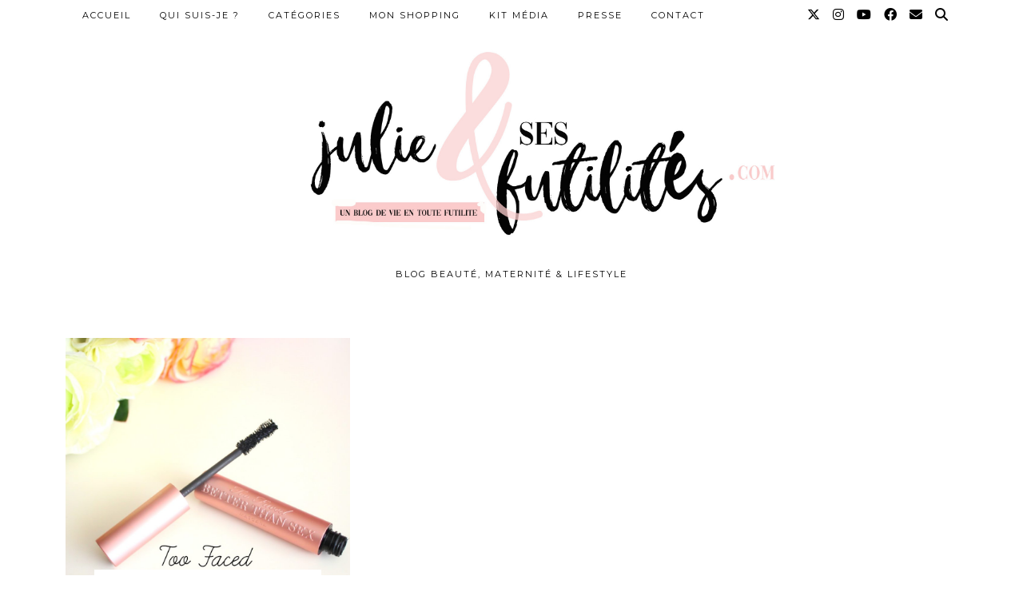

--- FILE ---
content_type: text/html; charset=UTF-8
request_url: https://www.julieetsesfutilites.com/tag/better-than-sex/
body_size: 11468
content:
<!DOCTYPE html>
<html lang="fr-FR">
<head>
	<meta charset="UTF-8">
	<meta name="viewport" content="width=device-width, initial-scale=1, maximum-scale=5">	<meta name='robots' content='index, follow, max-image-preview:large, max-snippet:-1, max-video-preview:-1' />

	<!-- This site is optimized with the Yoast SEO plugin v17.8 - https://yoast.com/wordpress/plugins/seo/ -->
	<title>better than sex Archives | Julie et ses futilités</title>
	<link rel="canonical" href="https://www.julieetsesfutilites.com/tag/better-than-sex/" />
	<meta property="og:locale" content="fr_FR" />
	<meta property="og:type" content="article" />
	<meta property="og:title" content="better than sex Archives | Julie et ses futilités" />
	<meta property="og:url" content="https://www.julieetsesfutilites.com/tag/better-than-sex/" />
	<meta property="og:site_name" content="Julie et ses futilités" />
	<meta name="twitter:card" content="summary_large_image" />
	<meta name="twitter:site" content="@jetsesfutilites" />
	<script type="application/ld+json" class="yoast-schema-graph">{"@context":"https://schema.org","@graph":[{"@type":"WebSite","@id":"https://www.julieetsesfutilites.com/#website","url":"https://www.julieetsesfutilites.com/","name":"Julie et ses futilit\u00e9s","description":"Blog beaut\u00e9, maternit\u00e9 &amp; lifestyle","potentialAction":[{"@type":"SearchAction","target":{"@type":"EntryPoint","urlTemplate":"https://www.julieetsesfutilites.com/?s={search_term_string}"},"query-input":"required name=search_term_string"}],"inLanguage":"fr-FR"},{"@type":"CollectionPage","@id":"https://www.julieetsesfutilites.com/tag/better-than-sex/#webpage","url":"https://www.julieetsesfutilites.com/tag/better-than-sex/","name":"better than sex Archives | Julie et ses futilit\u00e9s","isPartOf":{"@id":"https://www.julieetsesfutilites.com/#website"},"breadcrumb":{"@id":"https://www.julieetsesfutilites.com/tag/better-than-sex/#breadcrumb"},"inLanguage":"fr-FR","potentialAction":[{"@type":"ReadAction","target":["https://www.julieetsesfutilites.com/tag/better-than-sex/"]}]},{"@type":"BreadcrumbList","@id":"https://www.julieetsesfutilites.com/tag/better-than-sex/#breadcrumb","itemListElement":[{"@type":"ListItem","position":1,"name":"Accueil","item":"https://www.julieetsesfutilites.com/"},{"@type":"ListItem","position":2,"name":"better than sex"}]}]}</script>
	<!-- / Yoast SEO plugin. -->


<link rel='dns-prefetch' href='//cdnjs.cloudflare.com' />
<link rel='dns-prefetch' href='//pipdigz.co.uk' />
<link rel='dns-prefetch' href='//fonts.bunny.net' />
<link rel='dns-prefetch' href='//s.w.org' />
<link rel="alternate" type="application/rss+xml" title="Julie et ses futilités &raquo; Flux" href="https://www.julieetsesfutilites.com/feed/" />
<link rel="alternate" type="application/rss+xml" title="Julie et ses futilités &raquo; Flux des commentaires" href="https://www.julieetsesfutilites.com/comments/feed/" />
<link rel="alternate" type="application/rss+xml" title="Julie et ses futilités &raquo; Flux de l’étiquette better than sex" href="https://www.julieetsesfutilites.com/tag/better-than-sex/feed/" />
		<!-- This site uses the Google Analytics by ExactMetrics plugin v7.27.0 - Using Analytics tracking - https://www.exactmetrics.com/ -->
		<!-- Note: ExactMetrics is not currently configured on this site. The site owner needs to authenticate with Google Analytics in the ExactMetrics settings panel. -->
					<!-- No tracking code set -->
				<!-- / Google Analytics by ExactMetrics -->
		<link rel='stylesheet' id='wp-block-library-css'  href='https://www.julieetsesfutilites.com/wp-includes/css/dist/block-library/style.min.css?ver=5.8.12' type='text/css' media='all' />
<link rel='stylesheet' id='contact-form-7-css'  href='https://www.julieetsesfutilites.com/wp-content/plugins/contact-form-7/includes/css/styles.css?ver=5.5.3' type='text/css' media='all' />
<link rel='stylesheet' id='edd-styles-css'  href='https://www.julieetsesfutilites.com/wp-content/plugins/easy-digital-downloads/templates/edd.min.css?ver=2.11.4' type='text/css' media='all' />
<link rel='stylesheet' id='p3-core-responsive-css'  href='https://pipdigz.co.uk/p3/css/core_resp.css' type='text/css' media='all' />
<link rel='stylesheet' id='pipdig-style-css'  href='https://www.julieetsesfutilites.com/wp-content/themes/pipdig-blossom/style.css?ver=1709371835' type='text/css' media='all' />
<link rel='stylesheet' id='pipdig-responsive-css'  href='https://www.julieetsesfutilites.com/wp-content/themes/pipdig-blossom/css/responsive.css?ver=1709371835' type='text/css' media='all' />
<link rel='stylesheet' id='pipdig-fonts-css'  href='https://fonts.bunny.net/css?family=Montserrat' type='text/css' media='all' />
<link rel='stylesheet' id='pipdig-header-font-css'  href='https://pipdigz.co.uk/fonts/g449fdsw73ntoh9s784p3ppog9a8y945j/style.css' type='text/css' media='all' />
<link rel='stylesheet' id='pipdig-century-gothic-css'  href='https://pipdigz.co.uk/fonts/x04qhjis8y3btylf0286ngkxs8/style.css' type='text/css' media='all' />
<link rel='stylesheet' id='pipdig-frank-css'  href='https://pipdigz.co.uk/fonts/pP9iOzmI0joxrVdQV5ZvPebQb/style.css' type='text/css' media='all' />
<link rel='stylesheet' id='popup-maker-site-css'  href='https://www.julieetsesfutilites.com/wp-content/plugins/popup-maker/assets/css/pum-site.min.css?ver=1.19.0' type='text/css' media='all' />
<style id='popup-maker-site-inline-css' type='text/css'>
/* Popup Google Fonts */
@import url('//fonts.googleapis.com/css?family=Montserrat|Acme');

/* Popup Theme 16248: Content Only - For use with page builders or block editor */
.pum-theme-16248, .pum-theme-content-only { background-color: rgba( 0, 0, 0, 0.70 ) } 
.pum-theme-16248 .pum-container, .pum-theme-content-only .pum-container { padding: 0px; border-radius: 0px; border: 1px none #000000; box-shadow: 0px 0px 0px 0px rgba( 2, 2, 2, 0.00 ) } 
.pum-theme-16248 .pum-title, .pum-theme-content-only .pum-title { color: #000000; text-align: left; text-shadow: 0px 0px 0px rgba( 2, 2, 2, 0.23 ); font-family: inherit; font-weight: 400; font-size: 32px; line-height: 36px } 
.pum-theme-16248 .pum-content, .pum-theme-content-only .pum-content { color: #8c8c8c; font-family: inherit; font-weight: 400 } 
.pum-theme-16248 .pum-content + .pum-close, .pum-theme-content-only .pum-content + .pum-close { position: absolute; height: 18px; width: 18px; left: auto; right: 7px; bottom: auto; top: 7px; padding: 0px; color: #000000; font-family: inherit; font-weight: 700; font-size: 20px; line-height: 20px; border: 1px none #ffffff; border-radius: 15px; box-shadow: 0px 0px 0px 0px rgba( 2, 2, 2, 0.00 ); text-shadow: 0px 0px 0px rgba( 0, 0, 0, 0.00 ); background-color: rgba( 255, 255, 255, 0.00 ) } 

/* Popup Theme 15896: Floating Bar - Soft Blue */
.pum-theme-15896, .pum-theme-floating-bar-2 { background-color: rgba( 255, 255, 255, 0.00 ) } 
.pum-theme-15896 .pum-container, .pum-theme-floating-bar-2 .pum-container { padding: 8px; border-radius: 0px; border: 1px none #000000; box-shadow: 1px 1px 3px 0px rgba( 2, 2, 2, 0.23 ); background-color: rgba( 238, 246, 252, 1.00 ) } 
.pum-theme-15896 .pum-title, .pum-theme-floating-bar-2 .pum-title { color: #505050; text-align: left; text-shadow: 0px 0px 0px rgba( 2, 2, 2, 0.23 ); font-family: inherit; font-weight: 400; font-size: 32px; line-height: 36px } 
.pum-theme-15896 .pum-content, .pum-theme-floating-bar-2 .pum-content { color: #505050; font-family: inherit; font-weight: 400 } 
.pum-theme-15896 .pum-content + .pum-close, .pum-theme-floating-bar-2 .pum-content + .pum-close { position: absolute; height: 18px; width: 18px; left: auto; right: 5px; bottom: auto; top: 50%; padding: 0px; color: #505050; font-family: Sans-Serif; font-weight: 700; font-size: 15px; line-height: 18px; border: 1px solid #505050; border-radius: 15px; box-shadow: 0px 0px 0px 0px rgba( 2, 2, 2, 0.00 ); text-shadow: 0px 0px 0px rgba( 0, 0, 0, 0.00 ); background-color: rgba( 255, 255, 255, 0.00 ); transform: translate(0, -50%) } 

/* Popup Theme 15895: Floating Bar - Soft Blue */
.pum-theme-15895, .pum-theme-floating-bar { background-color: rgba( 255, 255, 255, 0.00 ) } 
.pum-theme-15895 .pum-container, .pum-theme-floating-bar .pum-container { padding: 8px; border-radius: 0px; border: 1px none #000000; box-shadow: 1px 1px 3px 0px rgba( 2, 2, 2, 0.23 ); background-color: rgba( 238, 246, 252, 1.00 ) } 
.pum-theme-15895 .pum-title, .pum-theme-floating-bar .pum-title { color: #505050; text-align: left; text-shadow: 0px 0px 0px rgba( 2, 2, 2, 0.23 ); font-family: inherit; font-weight: 400; font-size: 32px; line-height: 36px } 
.pum-theme-15895 .pum-content, .pum-theme-floating-bar .pum-content { color: #505050; font-family: inherit; font-weight: 400 } 
.pum-theme-15895 .pum-content + .pum-close, .pum-theme-floating-bar .pum-content + .pum-close { position: absolute; height: 18px; width: 18px; left: auto; right: 5px; bottom: auto; top: 50%; padding: 0px; color: #505050; font-family: Sans-Serif; font-weight: 700; font-size: 15px; line-height: 18px; border: 1px solid #505050; border-radius: 15px; box-shadow: 0px 0px 0px 0px rgba( 2, 2, 2, 0.00 ); text-shadow: 0px 0px 0px rgba( 0, 0, 0, 0.00 ); background-color: rgba( 255, 255, 255, 0.00 ); transform: translate(0, -50%) } 

/* Popup Theme 125: Light Box */
.pum-theme-125, .pum-theme-lightbox { background-color: rgba( 0, 0, 0, 0.60 ) } 
.pum-theme-125 .pum-container, .pum-theme-lightbox .pum-container { padding: 18px; border-radius: 3px; border: 3px solid #fcdedd; box-shadow: 0px 0px 30px 0px rgba( 0, 0, 0, 1.00 ); background-color: rgba( 255, 255, 255, 1.00 ) } 
.pum-theme-125 .pum-title, .pum-theme-lightbox .pum-title { color: #000000; text-align: left; text-shadow: 0px 0px 0px rgba( 252, 222, 221, 0.23 ); font-family: Montserrat; font-size: 26px; line-height: 34px } 
.pum-theme-125 .pum-content, .pum-theme-lightbox .pum-content { color: #000000; font-family: Montserrat } 
.pum-theme-125 .pum-content + .pum-close, .pum-theme-lightbox .pum-content + .pum-close { position: absolute; height: 30px; width: 30px; left: auto; right: -24px; bottom: auto; top: -24px; padding: 0px; color: #ffffff; font-family: inherit; font-size: 19px; line-height: 26px; border: 2px solid #ffffff; border-radius: 30px; box-shadow: 0px 0px 15px 1px rgba( 2, 2, 2, 0.75 ); text-shadow: 0px 0px 0px rgba( 0, 0, 0, 0.23 ); background-color: rgba( 252, 222, 221, 1.00 ) } 

/* Popup Theme 124: Default Theme */
.pum-theme-124, .pum-theme-default-theme { background-color: rgba( 255, 255, 255, 1.00 ) } 
.pum-theme-124 .pum-container, .pum-theme-default-theme .pum-container { padding: 18px; border-radius: 0px; border: 1px none #000000; box-shadow: 1px 1px 3px 0px rgba( 2, 2, 2, 0.23 ); background-color: rgba( 249, 249, 249, 1.00 ) } 
.pum-theme-124 .pum-title, .pum-theme-default-theme .pum-title { color: #000000; text-align: left; text-shadow: 0px 0px 0px rgba( 2, 2, 2, 0.23 ); font-family: inherit; font-weight: inherit; font-size: 32px; font-style: normal; line-height: 36px } 
.pum-theme-124 .pum-content, .pum-theme-default-theme .pum-content { color: #8c8c8c; font-family: inherit; font-weight: inherit; font-style: normal } 
.pum-theme-124 .pum-content + .pum-close, .pum-theme-default-theme .pum-content + .pum-close { position: absolute; height: auto; width: auto; left: auto; right: 0px; bottom: auto; top: 0px; padding: 8px; color: #ffffff; font-family: inherit; font-weight: inherit; font-size: 12px; font-style: normal; line-height: 14px; border: 1px none #ffffff; border-radius: 0px; box-shadow: 0px 0px 0px 0px rgba( 2, 2, 2, 0.23 ); text-shadow: 0px 0px 0px rgba( 0, 0, 0, 0.23 ); background-color: rgba( 0, 183, 205, 1.00 ) } 

/* Popup Theme 126: Enterprise Blue */
.pum-theme-126, .pum-theme-enterprise-blue { background-color: rgba( 0, 0, 0, 0.70 ) } 
.pum-theme-126 .pum-container, .pum-theme-enterprise-blue .pum-container { padding: 28px; border-radius: 5px; border: 1px none #000000; box-shadow: 0px 10px 25px 4px rgba( 2, 2, 2, 0.50 ); background-color: rgba( 255, 255, 255, 1.00 ) } 
.pum-theme-126 .pum-title, .pum-theme-enterprise-blue .pum-title { color: #315b7c; text-align: left; text-shadow: 0px 0px 0px rgba( 2, 2, 2, 0.23 ); font-family: inherit; font-size: 34px; line-height: 36px } 
.pum-theme-126 .pum-content, .pum-theme-enterprise-blue .pum-content { color: #2d2d2d; font-family: inherit } 
.pum-theme-126 .pum-content + .pum-close, .pum-theme-enterprise-blue .pum-content + .pum-close { position: absolute; height: 28px; width: 28px; left: auto; right: 8px; bottom: auto; top: 8px; padding: 4px; color: #ffffff; font-family: inherit; font-size: 20px; line-height: 20px; border: 1px none #ffffff; border-radius: 42px; box-shadow: 0px 0px 0px 0px rgba( 2, 2, 2, 0.23 ); text-shadow: 0px 0px 0px rgba( 0, 0, 0, 0.23 ); background-color: rgba( 49, 91, 124, 1.00 ) } 

/* Popup Theme 127: Hello Box */
.pum-theme-127, .pum-theme-hello-box { background-color: rgba( 0, 0, 0, 0.75 ) } 
.pum-theme-127 .pum-container, .pum-theme-hello-box .pum-container { padding: 30px; border-radius: 80px; border: 14px solid #81d742; box-shadow: 0px 0px 0px 0px rgba( 2, 2, 2, 0.00 ); background-color: rgba( 255, 255, 255, 1.00 ) } 
.pum-theme-127 .pum-title, .pum-theme-hello-box .pum-title { color: #2d2d2d; text-align: left; text-shadow: 0px 0px 0px rgba( 2, 2, 2, 0.23 ); font-family: Montserrat; font-size: 32px; line-height: 36px } 
.pum-theme-127 .pum-content, .pum-theme-hello-box .pum-content { color: #2d2d2d; font-family: inherit } 
.pum-theme-127 .pum-content + .pum-close, .pum-theme-hello-box .pum-content + .pum-close { position: absolute; height: auto; width: auto; left: auto; right: -30px; bottom: auto; top: -30px; padding: 0px; color: #2d2d2d; font-family: inherit; font-size: 32px; line-height: 28px; border: 1px none #ffffff; border-radius: 28px; box-shadow: 0px 0px 0px 0px rgba( 2, 2, 2, 0.23 ); text-shadow: 0px 0px 0px rgba( 0, 0, 0, 0.23 ); background-color: rgba( 255, 255, 255, 1.00 ) } 

/* Popup Theme 128: Cutting Edge */
.pum-theme-128, .pum-theme-cutting-edge { background-color: rgba( 0, 0, 0, 0.50 ) } 
.pum-theme-128 .pum-container, .pum-theme-cutting-edge .pum-container { padding: 18px; border-radius: 0px; border: 1px none #000000; box-shadow: 0px 10px 25px 0px rgba( 2, 2, 2, 0.50 ); background-color: rgba( 30, 115, 190, 1.00 ) } 
.pum-theme-128 .pum-title, .pum-theme-cutting-edge .pum-title { color: #ffffff; text-align: left; text-shadow: 0px 0px 0px rgba( 2, 2, 2, 0.23 ); font-family: Sans-Serif; font-size: 26px; line-height: 28px } 
.pum-theme-128 .pum-content, .pum-theme-cutting-edge .pum-content { color: #ffffff; font-family: inherit } 
.pum-theme-128 .pum-content + .pum-close, .pum-theme-cutting-edge .pum-content + .pum-close { position: absolute; height: 24px; width: 24px; left: auto; right: 0px; bottom: auto; top: 0px; padding: 0px; color: #1e73be; font-family: inherit; font-size: 32px; line-height: 24px; border: 1px none #ffffff; border-radius: 0px; box-shadow: -1px 1px 1px 0px rgba( 2, 2, 2, 0.10 ); text-shadow: -1px 1px 1px rgba( 0, 0, 0, 0.10 ); background-color: rgba( 238, 238, 34, 1.00 ) } 

/* Popup Theme 129: Framed Border */
.pum-theme-129, .pum-theme-framed-border { background-color: rgba( 255, 255, 255, 0.50 ) } 
.pum-theme-129 .pum-container, .pum-theme-framed-border .pum-container { padding: 18px; border-radius: 0px; border: 20px outset #dd3333; box-shadow: 1px 1px 3px 0px rgba( 2, 2, 2, 0.97 ) inset; background-color: rgba( 255, 251, 239, 1.00 ) } 
.pum-theme-129 .pum-title, .pum-theme-framed-border .pum-title { color: #000000; text-align: left; text-shadow: 0px 0px 0px rgba( 2, 2, 2, 0.23 ); font-family: inherit; font-size: 32px; line-height: 36px } 
.pum-theme-129 .pum-content, .pum-theme-framed-border .pum-content { color: #2d2d2d; font-family: inherit } 
.pum-theme-129 .pum-content + .pum-close, .pum-theme-framed-border .pum-content + .pum-close { position: absolute; height: 20px; width: 20px; left: auto; right: -20px; bottom: auto; top: -20px; padding: 0px; color: #ffffff; font-family: Acme; font-size: 20px; line-height: 20px; border: 1px none #ffffff; border-radius: 0px; box-shadow: 0px 0px 0px 0px rgba( 2, 2, 2, 0.23 ); text-shadow: 0px 0px 0px rgba( 0, 0, 0, 0.23 ); background-color: rgba( 0, 0, 0, 0.55 ) } 

#pum-130 {z-index: 1999999999}

</style>
<script type='text/javascript' src='https://www.julieetsesfutilites.com/wp-includes/js/jquery/jquery.min.js?ver=3.6.0' id='jquery-core-js'></script>
<script type='text/javascript' src='https://www.julieetsesfutilites.com/wp-includes/js/jquery/jquery-migrate.min.js?ver=3.3.2' id='jquery-migrate-js'></script>
<link rel="https://api.w.org/" href="https://www.julieetsesfutilites.com/wp-json/" /><link rel="alternate" type="application/json" href="https://www.julieetsesfutilites.com/wp-json/wp/v2/tags/1256" /><link rel="EditURI" type="application/rsd+xml" title="RSD" href="https://www.julieetsesfutilites.com/xmlrpc.php?rsd" />
<link rel="wlwmanifest" type="application/wlwmanifest+xml" href="https://www.julieetsesfutilites.com/wp-includes/wlwmanifest.xml" /> 
<meta name="generator" content="WordPress 5.8.12" />
<meta name="generator" content="Easy Digital Downloads v2.11.4" />
		<!--noptimize-->
		<style>
		.p3_instagram_post{width:14.285714285714%}
				@media only screen and (max-width: 719px) {
			.p3_instagram_post {
				width: 25%;
			}
		}
				</style>
		<!--/noptimize-->
		<!--noptimize--> <!-- Cust --> <style>.site-main .paging-navigation .nav-previous.homepage_central_nav a,.site-header,.site-top,.menu-bar ul ul,.slicknav_menu{background:#ffffff}.site-top,.slicknav_menu{border:0}.site-header{border-color:#ffffff}.blossom_banner{background-color:#f9e8e8}.site-footer,.p3_instagram_footer_title_bar{background:#f9e8e8}.site-header .container{padding-top:0;padding-bottom:0;}.site-description{margin-bottom:20px}@media screen and (min-width: 770px) { .site-title img{padding-top:20px} }.site-title img{padding-bottom:15px}#blossom_search {border-color: #f9e8e8} #scotch-panel-blossom, .toggle-blossom-scotch{background:#f9e8e8}.site-title img{width:1000px}@media only screen and (min-width: 720px) {#pipdig_full_width_slider{height:400px}}</style> <!-- /Cust --> <!--/noptimize--><style type="text/css">.broken_link, a.broken_link {
	text-decoration: line-through;
}</style><link rel="icon" href="https://www.julieetsesfutilites.com/wp-content/uploads/2018/08/cropped-macaron-32x32.png" sizes="32x32" />
<link rel="icon" href="https://www.julieetsesfutilites.com/wp-content/uploads/2018/08/cropped-macaron-192x192.png" sizes="192x192" />
<link rel="apple-touch-icon" href="https://www.julieetsesfutilites.com/wp-content/uploads/2018/08/cropped-macaron-180x180.png" />
<meta name="msapplication-TileImage" content="https://www.julieetsesfutilites.com/wp-content/uploads/2018/08/cropped-macaron-270x270.png" />
	<!-- Shopr 3.1.7 -->
	<script>
		var shopr_mosaic_ids = [], shopr_mosaic_filters = [], shopr_columns = 4;
	</script>
		<!-- p3 navbar icon size -->
	<style>
		.menu-bar ul li.top-socialz a { font-size: 16px !important }
	</style>
	<!-- p3 navbar icon size END -->
		</head>

<body class="archive tag tag-better-than-sex tag-1256">

		<div id="blossom_search">
	<div class="container">
		<div class="blossom_search_inner">
			<a href="#" class="toggle-blossom-scotch"><i class="pipdigicons pipdigicons_fas pipdigicons-times"></i></a>
		</div>
	</div>
	</div>
	
	<header class="site-header nopin">
		<div class="clearfix container">
			<div class="site-branding">
							<div class="site-title">
					<a href="https://www.julieetsesfutilites.com/" title="Julie et ses futilités" rel="home">
						<img data-pin-nopin="true" src="//www.julieetsesfutilites.com/wp-content/uploads/2018/11/julie-et-ses-futilités-logo1.jpg" alt="Julie et ses futilités" />
					</a>
				</div>
							<div class="site-description">Blog beauté, maternité &amp; lifestyle</div>			</div>
		</div>
	</header><!-- .site-header -->
	
	<div class="site-top">
						<div class="clearfix container">
			<nav id="main_menu_above_header" class="site-menu">
				<div class="clearfix menu-bar"><ul id="menu-menu-principal" class="menu"><li id="menu-item-70" class="menu-item menu-item-type-custom menu-item-object-custom menu-item-home menu-item-70"><a href="http://www.julieetsesfutilites.com/">Accueil</a></li>
<li id="menu-item-9208" class="menu-item menu-item-type-post_type menu-item-object-page menu-item-9208"><a href="https://www.julieetsesfutilites.com/qui-suis-je/">Qui suis-je ?</a></li>
<li id="menu-item-7095" class="menu-item menu-item-type-custom menu-item-object-custom menu-item-home menu-item-has-children menu-item-7095"><a href="http://www.julieetsesfutilites.com/">Catégories</a>
<ul class="sub-menu">
	<li id="menu-item-9229" class="menu-item menu-item-type-taxonomy menu-item-object-category menu-item-9229"><a href="https://www.julieetsesfutilites.com/category/beaute/">Beauté</a></li>
	<li id="menu-item-9230" class="menu-item menu-item-type-taxonomy menu-item-object-category menu-item-9230"><a href="https://www.julieetsesfutilites.com/category/mode/">Mode</a></li>
	<li id="menu-item-9231" class="menu-item menu-item-type-taxonomy menu-item-object-category menu-item-9231"><a href="https://www.julieetsesfutilites.com/category/maternite/">Maternité</a></li>
	<li id="menu-item-9232" class="menu-item menu-item-type-taxonomy menu-item-object-category menu-item-9232"><a href="https://www.julieetsesfutilites.com/category/lifestyle/">Lifestyle</a></li>
	<li id="menu-item-9233" class="menu-item menu-item-type-taxonomy menu-item-object-category menu-item-9233"><a href="https://www.julieetsesfutilites.com/category/blogging/">Blogging</a></li>
	<li id="menu-item-9235" class="menu-item menu-item-type-taxonomy menu-item-object-category menu-item-9235"><a href="https://www.julieetsesfutilites.com/category/humeurs/">Humeurs</a></li>
	<li id="menu-item-9234" class="menu-item menu-item-type-taxonomy menu-item-object-category menu-item-9234"><a href="https://www.julieetsesfutilites.com/category/video/">Vidéo</a></li>
	<li id="menu-item-9236" class="menu-item menu-item-type-taxonomy menu-item-object-category menu-item-9236"><a href="https://www.julieetsesfutilites.com/category/food/">Food</a></li>
</ul>
</li>
<li id="menu-item-117" class="menu-item menu-item-type-post_type menu-item-object-page menu-item-117"><a href="https://www.julieetsesfutilites.com/shopping/">Mon shopping</a></li>
<li id="menu-item-116" class="menu-item menu-item-type-post_type menu-item-object-page menu-item-116"><a href="https://www.julieetsesfutilites.com/kit-media/">Kit média</a></li>
<li id="menu-item-9228" class="menu-item menu-item-type-post_type menu-item-object-page menu-item-9228"><a href="https://www.julieetsesfutilites.com/le-point-presse-du-blog/">Presse</a></li>
<li id="menu-item-151" class="menu-item menu-item-type-post_type menu-item-object-page menu-item-151"><a href="https://www.julieetsesfutilites.com/contact/">Contact</a></li>
<li class="socialz top-socialz"><a href="https://twitter.com/jetsesfutilites" target="_blank" rel="nofollow noopener" aria-label="Twitter" title="Twitter"><i class="pipdigicons pipdigicons_fab pipdigicons-x-twitter"></i></a><a href="https://www.instagram.com/julieetsesfutilites" target="_blank" rel="nofollow noopener" aria-label="Instagram" title="Instagram"><i class="pipdigicons pipdigicons_fab pipdigicons-instagram"></i></a><a href="https://www.youtube.com/channel/UCAjuboZtrK7ZEGgioC510Zg" target="_blank" rel="nofollow noopener" aria-label="YouTube" title="YouTube"><i class="pipdigicons pipdigicons_fab pipdigicons-youtube"></i></a><a href="https://www.facebook.com/Julie-et-ses-futilites-174226242725961/" target="_blank" rel="nofollow noopener" aria-label="Facebook" title="Facebook"><i class="pipdigicons pipdigicons_fab pipdigicons-facebook"></i></a><a href="mailto:julie-etsesfutilites@hotmail.fr" target="_blank" rel="nofollow noopener" aria-label="Email" title="Email"><i class="pipdigicons pipdigicons-envelope"></i></a><a id="p3_search_btn" class="toggle-search" aria-label="Search" title="Search"><i class="pipdigicons pipdigicons-search"></i></a></li><li class="pipdig_navbar_search"><form role="search" method="get" class="search-form" action="https://www.julieetsesfutilites.com/">
	<div class="form-group">
		<input type="search" class="form-control" placeholder="Tapez quelques mots clés ..." value="" name="s" autocomplete="off" minlength="2" required>
	</div>
</form></li></ul></div>			</nav><!-- .site-menu -->
		</div>
					</div><!-- .site-top -->
	
		
	<div class="site-main">
	
		
					
				
				
		<div class="clearfix container">

						
						
						
			
	<div class="row ">
	
				
		<div id="content" class=" content-area">
		
				
		
				
							
								
					
<div class="col-sm-4 nopin pipdig_blossom_post">
<article id="post-638" style="margin-bottom:0">
	<div class="entry-summary">
					<a href="https://www.julieetsesfutilites.com/better-than-sex-de-too-faced-le-mascara/" class="p3_cover_me" style="background-image:url(https://www.julieetsesfutilites.com/wp-content/uploads/2014/04/revuemascarabetterthansextoofaced-2-1440x960.jpg);">
					<img src="[data-uri]" alt="Better Than Sex de Too Faced | Le mascara prétentieux qui ne m&rsquo;a pas conquise !" class="p3_invisible" data-pin-nopin="true" data-data-pin-media="https://www.julieetsesfutilites.com/wp-content/uploads/2014/04/revuemascarabetterthansextoofaced-2-1440x960.jpg" data-pin-description="Better Than Sex de Too Faced | Le mascara prétentieux qui ne m&rsquo;a pas conquise !" data-p3-pin-link="https://www.julieetsesfutilites.com/better-than-sex-de-too-faced-le-mascara/" />
		</a>
		<div class="blossom_section">
			
							<div class="blossom_meta blossom_category">
					<a href="https://www.julieetsesfutilites.com/category/beaute/">Beauté</a>				</div>
						
			<h2 class="entry-title">
				<a href="https://www.julieetsesfutilites.com/better-than-sex-de-too-faced-le-mascara/" rel="bookmark">
					Better Than Sex de Too Faced | Le mascara prétentieux qui ne m&rsquo;a pas conquise !				</a>
			</h2>
			
						
						
						<div class="blossom_meta">
				<time datetime="2014-04">29 avril 2014</time>
			</div>
						
							<div class="blossom_meta listing-comments">
					<a href="https://www.julieetsesfutilites.com/better-than-sex-de-too-faced-le-mascara/#comments" data-disqus-url="https://www.julieetsesfutilites.com/better-than-sex-de-too-faced-le-mascara/">7 Commentaires</a>
				</div>
						
						
					</div>
	</div>
			<!--noptimize-->
		<script type="application/ld+json">
		{
			"@context": "https://schema.org", 
			"@type": "BlogPosting",
			"headline": "Better Than Sex de Too Faced | Le mascara prétentieux qui ne m&rsquo;a pas conquise !",
			"image": {
				"@type": "imageObject",
				"url": "https://www.julieetsesfutilites.com/wp-content/uploads/2014/04/revuemascarabetterthansextoofaced-2-300x200.jpg",
				"height": "200",
				"width": "300"
			},
			"publisher": {
				"@type": "Organization",
				"name": "Julie et ses futilités",
				"logo": {
					"@type": "imageObject",
					"url": "https://pipdigz.co.uk/p3/img/placeholder-publisher.png"
				}
			},
			"mainEntityOfPage": "https://www.julieetsesfutilites.com/better-than-sex-de-too-faced-le-mascara/",
			"url": "https://www.julieetsesfutilites.com/better-than-sex-de-too-faced-le-mascara/",
			"datePublished": "2014-04-29",
			"dateModified": "2021-05-05",
			"description": "Dans cet article, je vous donne mon avis sur le mascara Better Than Sex de Too Faced. Tenue, application, avant/après... Je vous dis tout !",
			"articleBody": "&hellip;",
			"author": {
				"@type": "Person",
				"name": "Julie"
			}
		}
		</script>
		<!--/noptimize-->
		</article>
</div>

					
																																	
								
			
			
			<div class="clearfix"></div>
			<div class="next-prev-hider"></div>
			
		
		</div><!-- .content-area -->

				
		
	</div>

		</div>
	</div><!-- .site-main -->
	
	
	<div class="hide-back-to-top"><div id="back-top"><a href="#top"><i class="pipdigicons pipdigicons-chevron-up"></i></a></div></div>
	
	<div id="p3_sticky_stop"></div>

		
		
		<div class="carousel-footer">
		<h3>Where to next?</h3>
		<div id="owl-footer" class="owl-carousel">

	<div class="owl-height-wrapper">
		<a href="https://www.julieetsesfutilites.com/mon-top-3-des-bijoux-les-plus-tendances/" class="p3_slide_img" style="display: block; width: 100%; height: 100%;background-image:url(https://www.julieetsesfutilites.com/wp-content/uploads/2025/04/bijoux-tendance-bijouterie-800x1067.jpg);">
			<img src="[data-uri]" alt="Mon top 3 des bijoux les plus tendances !" class="p3_invisible" data-pin-nopin="true"/>
		</a>
		<h4 class="p_post_titles_font carousel-footer-title">Mon top 3 des bijoux &hellip;</h4>
	</div>
	<div class="owl-height-wrapper">
		<a href="https://www.julieetsesfutilites.com/sos-frisottis-cheveux-que-faire/" class="p3_slide_img" style="display: block; width: 100%; height: 100%;background-image:url(https://www.julieetsesfutilites.com/wp-content/uploads/2025/03/astuces-frisotti-cheveux-800x600.jpg);">
			<img src="[data-uri]" alt="SOS frisottis dans les cheveux: que faire ?" class="p3_invisible" data-pin-nopin="true"/>
		</a>
		<h4 class="p_post_titles_font carousel-footer-title">SOS frisottis dans les &hellip;</h4>
	</div>
	<div class="owl-height-wrapper">
		<a href="https://www.julieetsesfutilites.com/choisir-robe-ideale-pour-chaque-occasion/" class="p3_slide_img" style="display: block; width: 100%; height: 100%;background-image:url(https://www.julieetsesfutilites.com/wp-content/uploads/2025/08/IMG_6121.jpg);">
			<img src="[data-uri]" alt="Comment choisir la robe idéale pour chaque occasion ?" class="p3_invisible" data-pin-nopin="true"/>
		</a>
		<h4 class="p_post_titles_font carousel-footer-title">Comment choisir la robe &hellip;</h4>
	</div>
	<div class="owl-height-wrapper">
		<a href="https://www.julieetsesfutilites.com/astuces-cheveux-soin-post-ete/" class="p3_slide_img" style="display: block; width: 100%; height: 100%;background-image:url(https://www.julieetsesfutilites.com/wp-content/uploads/2025/09/journée-25-novembre-lutte-violences-femmes-oranger-le-monde-ecoutez-moi-aussi-scaled.jpg);">
			<img src="[data-uri]" alt="Mes astuces post-été pour prendre soin de ses cheveux !" class="p3_invisible" data-pin-nopin="true"/>
		</a>
		<h4 class="p_post_titles_font carousel-footer-title">Mes astuces post-été &hellip;</h4>
	</div>
	<div class="owl-height-wrapper">
		<a href="https://www.julieetsesfutilites.com/comment-choisir-son-faire-part-bapteme/" class="p3_slide_img" style="display: block; width: 100%; height: 100%;background-image:url(https://www.julieetsesfutilites.com/wp-content/uploads/2025/09/preparer-bapteme-astuces.png);">
			<img src="[data-uri]" alt="Comment choisir son faire-part de baptême ?" class="p3_invisible" data-pin-nopin="true"/>
		</a>
		<h4 class="p_post_titles_font carousel-footer-title">Comment choisir son faire-part &hellip;</h4>
	</div>
</div>

<script>
	jQuery(document).ready(function($) {
		$("#owl-footer").owlCarousel({
			items : 5,
			itemsDesktop : [1199,5],
			itemsDesktopSmall : [980,4],
			itemsTablet: [768,3],
			itemsMobile : [479,1],
			slideSpeed : 800,
			paginationSpeed : 1200,
			rewindSpeed : 1800,
			autoPlay : true,
			baseClass : "owl-carousel",
			theme : "owl-theme",
			lazyLoad : false,
		})
	});
</script>	</div>
		
			<div class="clearfix extra-footer-outer social-footer-outer"><div class="container"><div class="row social-footer"><div class="col-sm-3"><a href="https://twitter.com/jetsesfutilites" target="_blank" rel="nofollow noopener" aria-label="Twitter" title="Twitter"><i class="pipdigicons pipdigicons_fab pipdigicons-x-twitter" aria-hidden="true"></i> Twitter/X<span class="social-footer-counters"> | 3576</span></a></div><div class="col-sm-3"><a href="https://www.instagram.com/julieetsesfutilites" target="_blank" rel="nofollow noopener" aria-label="Instagram" title="Instagram"><i class="pipdigicons pipdigicons_fab pipdigicons-instagram" aria-hidden="true"></i> Instagram<span class="social-footer-counters"> | 20991</span></a></div><div class="col-sm-3"><a href="https://www.facebook.com/Julie-et-ses-futilites-174226242725961/" target="_blank" rel="nofollow noopener" aria-label="Facebook" title="Facebook"><i class="pipdigicons pipdigicons_fab pipdigicons-facebook" aria-hidden="true"></i> Facebook<span class="social-footer-counters"> | 759</span></a></div><div class="col-sm-3"><a href="https://www.youtube.com/channel/UCAjuboZtrK7ZEGgioC510Zg" target="_blank" rel="nofollow noopener" aria-label="YouTube" title="YouTube"><i class="pipdigicons pipdigicons_fab pipdigicons-youtube" aria-hidden="true"></i> YouTube<span class="social-footer-counters"> | 2360</span></a></div></div>	
</div>
</div>
<style scoped>#instagramz{margin-top:0}</style>		
		
	<footer class="site-footer">
		<div class="clearfix container">
			<div class="row">
								<div class="col-sm-7 site-info">
											&copy; 2026 <a href="https://www.julieetsesfutilites.com/">Julie et ses futilités</a>
														</div>
				
				<div class="col-sm-5 site-credit">
					<a href="https://www.pipdig.co" target="_blank">Theme design by <span style="text-transform:lowercase;letter-spacing:1px">pipdig</span></a>				</div>
			</div>
		</div>
	</footer>
	
<script>(function() {function maybePrefixUrlField () {
  const value = this.value.trim()
  if (value !== '' && value.indexOf('http') !== 0) {
    this.value = 'http://' + value
  }
}

const urlFields = document.querySelectorAll('.mc4wp-form input[type="url"]')
for (let j = 0; j < urlFields.length; j++) {
  urlFields[j].addEventListener('blur', maybePrefixUrlField)
}
})();</script><div id="pum-130" class="pum pum-overlay pum-theme-125 pum-theme-lightbox popmake-overlay auto_open click_open" data-popmake="{&quot;id&quot;:130,&quot;slug&quot;:&quot;newsletter&quot;,&quot;theme_id&quot;:125,&quot;cookies&quot;:[{&quot;event&quot;:&quot;on_popup_open&quot;,&quot;settings&quot;:{&quot;name&quot;:&quot;pum-130&quot;,&quot;key&quot;:&quot;&quot;,&quot;session&quot;:false,&quot;time&quot;:&quot;1 day&quot;,&quot;path&quot;:true}}],&quot;triggers&quot;:[{&quot;type&quot;:&quot;auto_open&quot;,&quot;settings&quot;:{&quot;cookie_name&quot;:[&quot;pum-130&quot;],&quot;delay&quot;:&quot;10000&quot;}},{&quot;type&quot;:&quot;click_open&quot;,&quot;settings&quot;:{&quot;extra_selectors&quot;:&quot;&quot;,&quot;cookie_name&quot;:null}}],&quot;mobile_disabled&quot;:null,&quot;tablet_disabled&quot;:null,&quot;meta&quot;:{&quot;display&quot;:{&quot;stackable&quot;:false,&quot;overlay_disabled&quot;:false,&quot;scrollable_content&quot;:false,&quot;disable_reposition&quot;:false,&quot;size&quot;:&quot;medium&quot;,&quot;responsive_min_width&quot;:&quot;300px&quot;,&quot;responsive_min_width_unit&quot;:false,&quot;responsive_max_width&quot;:&quot;500px&quot;,&quot;responsive_max_width_unit&quot;:false,&quot;custom_width&quot;:&quot;640px&quot;,&quot;custom_width_unit&quot;:false,&quot;custom_height&quot;:&quot;380px&quot;,&quot;custom_height_unit&quot;:false,&quot;custom_height_auto&quot;:false,&quot;location&quot;:&quot;center&quot;,&quot;position_from_trigger&quot;:false,&quot;position_top&quot;:&quot;100&quot;,&quot;position_left&quot;:&quot;0&quot;,&quot;position_bottom&quot;:&quot;0&quot;,&quot;position_right&quot;:&quot;0&quot;,&quot;position_fixed&quot;:false,&quot;animation_type&quot;:&quot;fade&quot;,&quot;animation_speed&quot;:&quot;50&quot;,&quot;animation_origin&quot;:&quot;center top&quot;,&quot;overlay_zindex&quot;:false,&quot;zindex&quot;:&quot;1999999999&quot;},&quot;close&quot;:{&quot;text&quot;:&quot;X&quot;,&quot;button_delay&quot;:&quot;0&quot;,&quot;overlay_click&quot;:false,&quot;esc_press&quot;:false,&quot;f4_press&quot;:false},&quot;click_open&quot;:[]}}" role="dialog" aria-modal="false"
								   >

	<div id="popmake-130" class="pum-container popmake theme-125 pum-responsive pum-responsive-medium responsive size-medium">

				

				

		

				<div class="pum-content popmake-content" tabindex="0">
			<p><img loading="lazy" class="alignnone  wp-image-13020" src="https://www.julieetsesfutilites.com/wp-content/uploads/2019/04/newsletter.png" alt="" width="436" height="85" srcset="https://www.julieetsesfutilites.com/wp-content/uploads/2019/04/newsletter.png 1500w, https://www.julieetsesfutilites.com/wp-content/uploads/2019/04/newsletter-300x59.png 300w, https://www.julieetsesfutilites.com/wp-content/uploads/2019/04/newsletter-1440x281.png 1440w, https://www.julieetsesfutilites.com/wp-content/uploads/2019/04/newsletter-800x156.png 800w" sizes="(max-width: 436px) 100vw, 436px" /></p>
<div id="lala">Pour ne louper aucune info, inscrivez vous à la newsletter :</div>
<script>(function() {
	window.mc4wp = window.mc4wp || {
		listeners: [],
		forms: {
			on: function(evt, cb) {
				window.mc4wp.listeners.push(
					{
						event   : evt,
						callback: cb
					}
				);
			}
		}
	}
})();
</script><!-- Mailchimp for WordPress v4.9.13 - https://wordpress.org/plugins/mailchimp-for-wp/ --><form id="mc4wp-form-1" class="mc4wp-form mc4wp-form-105" method="post" data-id="105" data-name="Newsletter" ><div class="mc4wp-form-fields"><p>
	<input type="email" name="EMAIL" placeholder="Adresse email..." required />
</p>

<p>
	<input type="submit" value="S'inscrire" />
</p></div><label style="display: none !important;">Laissez ce champ vide si vous êtes humain : <input type="text" name="_mc4wp_honeypot" value="" tabindex="-1" autocomplete="off" /></label><input type="hidden" name="_mc4wp_timestamp" value="1768549233" /><input type="hidden" name="_mc4wp_form_id" value="105" /><input type="hidden" name="_mc4wp_form_element_id" value="mc4wp-form-1" /><div class="mc4wp-response"></div></form><!-- / Mailchimp for WordPress Plugin -->
<div class="socialz"></div>
		</div>


				

							<button type="button" class="pum-close popmake-close" aria-label="Fermer">
			X			</button>
		
	</div>

</div>
<script type='text/javascript' src='https://www.julieetsesfutilites.com/wp-includes/js/dist/vendor/regenerator-runtime.min.js?ver=0.13.7' id='regenerator-runtime-js'></script>
<script type='text/javascript' src='https://www.julieetsesfutilites.com/wp-includes/js/dist/vendor/wp-polyfill.min.js?ver=3.15.0' id='wp-polyfill-js'></script>
<script type='text/javascript' id='contact-form-7-js-extra'>
/* <![CDATA[ */
var wpcf7 = {"api":{"root":"https:\/\/www.julieetsesfutilites.com\/wp-json\/","namespace":"contact-form-7\/v1"}};
/* ]]> */
</script>
<script type='text/javascript' src='https://www.julieetsesfutilites.com/wp-content/plugins/contact-form-7/includes/js/index.js?ver=5.5.3' id='contact-form-7-js'></script>
<script type='text/javascript' id='edd-ajax-js-extra'>
/* <![CDATA[ */
var edd_scripts = {"ajaxurl":"https:\/\/www.julieetsesfutilites.com\/wp-admin\/admin-ajax.php","position_in_cart":"","has_purchase_links":"","already_in_cart_message":"Vous avez d\u00e9j\u00e0 ajout\u00e9 cet article \u00e0 votre panier.","empty_cart_message":"Votre panier est vide","loading":"Chargement en cours","select_option":"Veuillez s\u00e9lectionner une option","is_checkout":"0","default_gateway":"","redirect_to_checkout":"0","checkout_page":"https:\/\/www.julieetsesfutilites.com\/commande\/","permalinks":"1","quantities_enabled":"","taxes_enabled":"0"};
/* ]]> */
</script>
<script type='text/javascript' src='https://www.julieetsesfutilites.com/wp-content/plugins/easy-digital-downloads/assets/js/edd-ajax.min.js?ver=2.11.4' id='edd-ajax-js'></script>
<script type='text/javascript' id='dot-irecommendthis-js-extra'>
/* <![CDATA[ */
var dot_irecommendthis = {"ajaxurl":"https:\/\/www.julieetsesfutilites.com\/wp-admin\/admin-ajax.php"};
/* ]]> */
</script>
<script type='text/javascript' src='https://www.julieetsesfutilites.com/wp-content/plugins/i-recommend-this/js/dot_irecommendthis.js?ver=2.6.0' id='dot-irecommendthis-js'></script>
<script type='text/javascript' src='https://cdnjs.cloudflare.com/ajax/libs/fitvids/1.2.0/jquery.fitvids.min.js' id='pipdig-fitvids-js'></script>
<script type='text/javascript' src='https://cdnjs.cloudflare.com/ajax/libs/owl-carousel/1.3.3/owl.carousel.min.js' id='pipdig-owl-js'></script>
<script type='text/javascript' src='https://cdnjs.cloudflare.com/ajax/libs/SlickNav/1.0.10/jquery.slicknav.min.js' id='pipdig-slicknav-js'></script>
<script type='text/javascript' src='https://www.julieetsesfutilites.com/wp-content/themes/pipdig-blossom/scripts.js' id='pipdig-scripts-js'></script>
<script type='text/javascript' src='https://www.julieetsesfutilites.com/wp-includes/js/jquery/ui/core.min.js?ver=1.12.1' id='jquery-ui-core-js'></script>
<script type='text/javascript' id='popup-maker-site-js-extra'>
/* <![CDATA[ */
var pum_vars = {"version":"1.19.0","pm_dir_url":"https:\/\/www.julieetsesfutilites.com\/wp-content\/plugins\/popup-maker\/","ajaxurl":"https:\/\/www.julieetsesfutilites.com\/wp-admin\/admin-ajax.php","restapi":"https:\/\/www.julieetsesfutilites.com\/wp-json\/pum\/v1","rest_nonce":null,"default_theme":"124","debug_mode":"","disable_tracking":"","home_url":"\/","message_position":"top","core_sub_forms_enabled":"1","popups":[],"cookie_domain":"","analytics_route":"analytics","analytics_api":"https:\/\/www.julieetsesfutilites.com\/wp-json\/pum\/v1"};
var pum_sub_vars = {"ajaxurl":"https:\/\/www.julieetsesfutilites.com\/wp-admin\/admin-ajax.php","message_position":"top"};
var pum_popups = {"pum-130":{"triggers":[{"type":"auto_open","settings":{"cookie_name":["pum-130"],"delay":"10000"}}],"cookies":[{"event":"on_popup_open","settings":{"name":"pum-130","key":"","session":false,"time":"1 day","path":true}}],"disable_on_mobile":false,"disable_on_tablet":false,"atc_promotion":null,"explain":null,"type_section":null,"theme_id":"125","size":"medium","responsive_min_width":"300px","responsive_max_width":"500px","custom_width":"640px","custom_height_auto":false,"custom_height":"380px","scrollable_content":false,"animation_type":"fade","animation_speed":"50","animation_origin":"center top","open_sound":"none","custom_sound":"","location":"center","position_top":"100","position_bottom":"0","position_left":"0","position_right":"0","position_from_trigger":false,"position_fixed":false,"overlay_disabled":false,"stackable":false,"disable_reposition":false,"zindex":"1999999999","close_button_delay":"0","fi_promotion":null,"close_on_form_submission":false,"close_on_form_submission_delay":0,"close_on_overlay_click":false,"close_on_esc_press":false,"close_on_f4_press":false,"disable_form_reopen":false,"disable_accessibility":false,"theme_slug":"lightbox","id":130,"slug":"newsletter"}};
/* ]]> */
</script>
<script type='text/javascript' src='https://www.julieetsesfutilites.com/wp-content/plugins/popup-maker/assets/js/site.min.js?defer&#038;ver=1.19.0' id='popup-maker-site-js'></script>
<script type='text/javascript' src='https://www.julieetsesfutilites.com/wp-includes/js/wp-embed.min.js?ver=5.8.12' id='wp-embed-js'></script>
<script type='text/javascript' defer src='https://www.julieetsesfutilites.com/wp-content/plugins/mailchimp-for-wp/assets/js/forms.js?ver=4.9.13' id='mc4wp-forms-api-js'></script>
<script>
jQuery(document).ready(function($) {
	
	var combinedMenu = $('.site-top .menu').clone();
	
		$(function(){
		combinedMenu.slicknav({
			label: '<i class="pipdigicons pipdigicons-bars"></i>',
			duration: 450,
			brand: '<a href="https://twitter.com/jetsesfutilites" target="_blank" rel="nofollow noopener" aria-label="Twitter" title="Twitter"><i class="pipdigicons pipdigicons_fab pipdigicons-x-twitter"></i></a><a href="https://www.instagram.com/julieetsesfutilites" target="_blank" rel="nofollow noopener" aria-label="Instagram" title="Instagram"><i class="pipdigicons pipdigicons_fab pipdigicons-instagram"></i></a><a href="https://www.youtube.com/channel/UCAjuboZtrK7ZEGgioC510Zg" target="_blank" rel="nofollow noopener" aria-label="YouTube" title="YouTube"><i class="pipdigicons pipdigicons_fab pipdigicons-youtube"></i></a><a href="https://www.facebook.com/Julie-et-ses-futilites-174226242725961/" target="_blank" rel="nofollow noopener" aria-label="Facebook" title="Facebook"><i class="pipdigicons pipdigicons_fab pipdigicons-facebook"></i></a><a href="mailto:julie-etsesfutilites@hotmail.fr" target="_blank" rel="nofollow noopener" aria-label="Email" title="Email"><i class="pipdigicons pipdigicons-envelope"></i></a><a href="#" id="toggle-search-mobile" aria-label="Search" title="Search"><i class="pipdigicons pipdigicons-search" aria-hidden="true"></i></a>',
			closedSymbol: '<i class="pipdigicons pipdigicons-chevron-right"></i>',
			openedSymbol: '<i class="pipdigicons pipdigicons-chevron-down"></i>',
			easingOpen: "swing",
			beforeOpen: function(){
				$('.slicknav_menu .slicknav_menutxt').html('<i class="pipdigicons pipdigicons_fas pipdigicons-times"></i>');
			},
			beforeClose: function(){
				$('.slicknav_menu .slicknav_menutxt').html('<i class="pipdigicons pipdigicons-bars"></i>');
			},
		});
	});
		$('body').on('click', 'a#toggle-search-mobile', function() {
		$('.slicknav_nav').slideDown();
		$('.pipdig_navbar_search .form-control').focus();
		$('.slicknav_menutxt .pipdigicons-bars').addClass('fa-close').removeClass('fa-bars');
	});
	});
</script>	<!-- Shopr -->
	<style>
	.shopr_grid_filters li a, .shopr_grid_filters li a:hover, .entry-content .shopr_grid_filters li a, .entry-content .shopr_grid_filters li a:hover, .shopr_carousel_widget_button, .shopr_carousel_widget_button:hover {
		background: #111111;
		color: #ffffff;
	}
	.shopr_mosaic .shopr_product {
		border: 1px solid #e6e6e6;
	}
	.shopr_mosaic .shopr_product_title {
		color: #222222;
	}
	.shopr_mosaic .shopr_product_subtitle {
		color: #666666;
	}
	.shopr_mosaic .shopr_product_price {
		color: #666666;
	}
	.shopr_grid_layout_left_filters {
		border-color: #111111;
	}
	.shopr_filters_title {
		background: #111111;
		color: #ffffff;
	}
	.shopr_mosaic .shopr_product_title {
		font-size: 14px;
		line-height: 1.1;
	}
	.shopr_mosaic .shopr_product_subtitle {
		font-size: 12px;
		line-height: 1.25;
	}
	.shopr_mosaic .shopr_product_price {
		font-size: 12px;
		line-height: 1.25;
	}
	</style>
	<!-- /Shopr -->
		<div id="scotch-panel-blossom">
		<br />
		<h5>Vous recherchiez quelque chose?</h5>
		<form role="search" method="get" class="search-form" action="https://www.julieetsesfutilites.com/">
	<div class="form-group">
		<input type="search" class="form-control" placeholder="Tapez quelques mots clés ..." value="" name="s" autocomplete="off" minlength="2" required>
	</div>
</form>		<br />
	</div>
	<script>
	jQuery(document).ready(function($) {
		
		$('#scotch-panel-blossom').scotchPanel({
			clickSelector: '.toggle-search,.toggle-blossom-scotch',
			useCSS: false,
			containerSelector: 'body',
			direction: 'top',
			duration: 400,
			transition: 'ease',
			//distanceX: '550px',
			enableEscapeKey: true,
		});
		
		$('.toggle-blossom-scotch, #toggle-blossom-scotch, .toggle-search').click(function(){
			$("body,html").animate({scrollTop:0},350);
			$('#scotch-panel-blossom .form-control').focus();
			//$('.toggle-blossom-scotch').html('<i class="pipdigicons pipdigicons_fas pipdigicons-times"></i>');
		});
		
	});
	</script>
	<!--noptimize-->
	<script>
	jQuery(document).ready(function($) {
		$(window).scroll(function() {
			if ($(window).scrollTop() + $(window).height() == $(document).height()) {
				$(".cc-window,.cookie-notice-container,.scrollbox-bottom-right,.widget_eu_cookie_law_widget,#cookie-law-bar,#cookie-law-info-bar,.cc_container,#catapult-cookie-bar,.mailmunch-scrollbox,#barritaloca,#upprev_box,#at4-whatsnext,#cookie-notice,.mailmunch-topbar,#cookieChoiceInfo, #eu-cookie-law,.sumome-scrollbox-popup,.tplis-cl-cookies,#eu-cookie,.pea_cook_wrapper,#milotree_box,#cookie-law-info-again,#jquery-cookie-law-script,.gdpr-privacy-bar,#moove_gdpr_cookie_info_bar,.pp-cookies-notice,.mc-modal").addClass('p3_hide_me');
			} else {
				$(".cc-window,.cookie-notice-container,.scrollbox-bottom-right,.widget_eu_cookie_law_widget,#cookie-law-bar,#cookie-law-info-bar,.cc_container,#catapult-cookie-bar,.mailmunch-scrollbox,#barritaloca,#upprev_box,#at4-whatsnext,#cookie-notice,.mailmunch-topbar,#cookieChoiceInfo, #eu-cookie-law,.sumome-scrollbox-popup,.tplis-cl-cookies,#eu-cookie,.pea_cook_wrapper,#milotree_box,#cookie-law-info-again,#jquery-cookie-law-script,.gdpr-privacy-bar,#moove_gdpr_cookie_info_bar,.pp-cookies-notice,.mc-modal").removeClass('p3_hide_me');
			}
		});
	});
	</script>
	<!--/noptimize-->
	<meta name="p3v" content="6.0.0 | Blossom (pipdig) | 2.4.4 | 8761b66ca8_28564_4ab9bd2a_1768549233 | https://www.julieetsesfutilites.com" />
			<script>
		jQuery(document).ready(function($) {	
			//$('.col-sm-4:eq(0)').after('<div class="clearfix"></div>');
			$.each([2, 5, 8, 11, 14, 17, 20], function(i, x) {
				$('#content').find('.col-sm-4').eq(x).after('<div class="clearfix"></div>');
			});
		});
		</script>
		<!--noptimize-->
	<script>
	jQuery(document).ready(function($){
		// Shopr click counter
		$('body').on('click', '.shopr_click_counter a', function() {
			if ($(this).attr("data-shopr-product-id")) {
				var id = $(this).data("shopr-product-id");
				if (typeof id == 'number') {
					var data = {
						"action": "shopr_product_click_counter",
						"sec": "eae9e75103",
						"shopr_product_id": id,
					};
					$.post("https://www.julieetsesfutilites.com/wp-admin/admin-ajax.php", data, function(response) {
						//alert(response);
					});
				}
			}
		});
	});
	</script>
	<!--/noptimize-->
		<link rel="stylesheet" href="https://pipdigz.co.uk/fonts/pipdigicons_2.css" media="none" onload="if(media!='all')media='all'">
	</body>
</html>